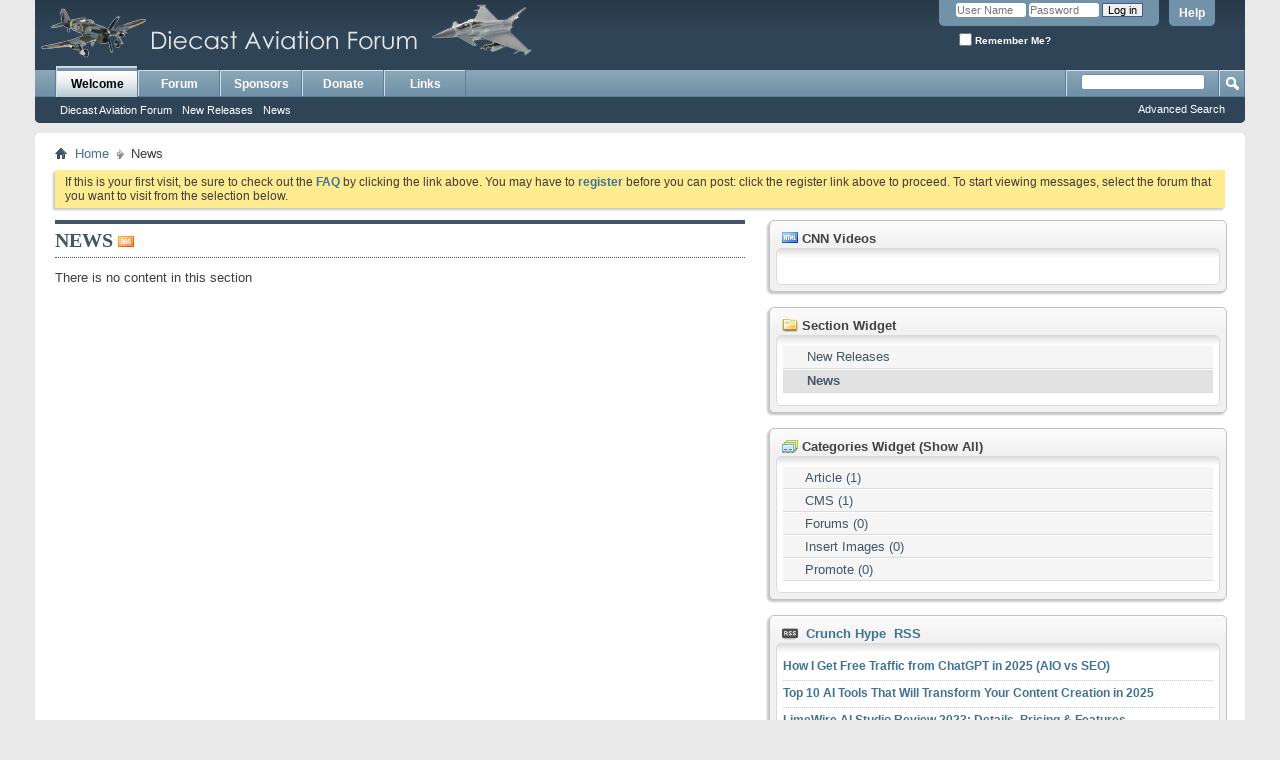

--- FILE ---
content_type: text/html; charset=ISO-8859-1
request_url: http://forums.diecast-aviation.eu/content.php?5-News&s=320115e3bd06bb5755f363d1f9739efd
body_size: 6422
content:
<!DOCTYPE html PUBLIC "-//W3C//DTD XHTML 1.0 Transitional//EN" "http://www.w3.org/TR/xhtml1/DTD/xhtml1-transitional.dtd">
<html xmlns="http://www.w3.org/1999/xhtml" dir="ltr" lang="en">
<head>
    <meta http-equiv="Content-Type" content="text/html; charset=ISO-8859-1" />
<meta id="e_vb_meta_bburl" name="vb_meta_bburl" content="http://forums.diecast-aviation.eu" />
<base href="http://forums.diecast-aviation.eu/" /><!--[if IE]></base><![endif]-->
<meta name="generator" content="vBulletin 4.2.3" />
<meta http-equiv="X-UA-Compatible" content="IE=9" />

	<link rel="Shortcut Icon" href="favicon.ico" type="image/x-icon" />


		<meta name="keywords" content="" />
		<meta name="description" content="" />





<script type="text/javascript">
<!--
	if (typeof YAHOO === 'undefined') // Load ALL YUI Local
	{
		document.write('<script type="text/javascript" src="clientscript/yui/yuiloader-dom-event/yuiloader-dom-event.js?v=423"><\/script>');
		document.write('<script type="text/javascript" src="clientscript/yui/connection/connection-min.js?v=423"><\/script>');
		var yuipath = 'clientscript/yui';
		var yuicombopath = '';
		var remoteyui = false;
	}
	else	// Load Rest of YUI remotely (where possible)
	{
		var yuipath = 'clientscript/yui';
		var yuicombopath = '';
		var remoteyui = true;
		if (!yuicombopath)
		{
			document.write('<script type="text/javascript" src="clientscript/yui/connection/connection-min.js?v=423"><\/script>');
		}
	}
	var SESSIONURL = "s=301a4b32c3b48625a3331b355165e5e0&";
	var SECURITYTOKEN = "guest";
	var IMGDIR_MISC = "images/misc";
	var IMGDIR_BUTTON = "images/buttons";
	var vb_disable_ajax = parseInt("0", 10);
	var SIMPLEVERSION = "423";
	var BBURL = "http://forums.diecast-aviation.eu";
	var LOGGEDIN = 0 > 0 ? true : false;
	var THIS_SCRIPT = "vbcms";
	var RELPATH = "content.php?5-News";
	var PATHS = {
		forum : "",
		cms   : "",
		blog  : ""
	};
	var AJAXBASEURL = "http://forums.diecast-aviation.eu/";
// -->
</script>
<script type="text/javascript" src="http://forums.diecast-aviation.eu/clientscript/vbulletin-core.js?v=423"></script>



	<link rel="alternate" type="application/rss+xml" title="The Diecast Aviation Web Site and Forum RSS Feed" href="http://forums.diecast-aviation.eu/external.php?type=RSS2" />
	



	<link rel="stylesheet" type="text/css" href="css.php?styleid=6&amp;langid=1&amp;d=1449619922&amp;td=ltr&amp;sheet=bbcode.css,editor.css,popupmenu.css,reset-fonts.css,vbulletin.css,vbulletin-chrome.css,vbulletin-formcontrols.css," />

	<!--[if lt IE 8]>
	<link rel="stylesheet" type="text/css" href="css.php?styleid=6&amp;langid=1&amp;d=1449619922&amp;td=ltr&amp;sheet=popupmenu-ie.css,vbulletin-ie.css,vbulletin-chrome-ie.css,vbulletin-formcontrols-ie.css,editor-ie.css" />
	<![endif]-->


    
        <link rel="alternate" type="application/rss+xml" title="The Diecast Aviation Web Site and Forum - CMS RSS Feed" href="external.php?do=rss&amp;type=newcontent&amp;sectionid=1&amp;days=120&amp;count=10" />
    
    <title>The Diecast Aviation Web Site and Forum - News</title>
	
		<link rel="stylesheet" type="text/css" href="css.php?styleid=6&amp;langid=1&amp;d=1449619922&amp;td=ltr&amp;sheet=widgets.css,vbcms.css,postbit-lite.css,postlist.css,lightbox.css,overlay.css,tagcloud.css," />
	
    <!--[if lt IE 8]>
        <link rel="stylesheet" type="text/css" href="css.php?styleid=6&amp;langid=1&amp;d=1449619922&amp;td=ltr&amp;sheet=vbcms-ie.css,postbit-lite-ie.css,postlist-ie.css" />
    <![endif]-->
    <!--[if lt IE 7]>
	<script type="text/javascript">
		window.LESS_THAN_IE7 = true;
	</script>
    <![endif]-->
	<script type="text/javascript" src="clientscript/vbulletin_overlay.js?v=423"></script>
	<script type="text/javascript" src="clientscript/vbulletin_cms.js?v=423"></script>
	<script type="text/javascript" src="clientscript/vbulletin_ajax_htmlloader.js?v=423">
    </script>
    <link rel="stylesheet" type="text/css" href="css.php?styleid=6&amp;langid=1&amp;d=1449619922&amp;td=ltr&amp;sheet=additional.css" />

</head>
<body style="text-align:left">
<div class="above_body"> <!-- closing tag is in template navbar -->
<div id="header" class="floatcontainer doc_header">
	<div><a name="top" href="forum.php?s=301a4b32c3b48625a3331b355165e5e0" class="logo-image"><img src="images/misc/vbulletin4_logo.png" alt="The Diecast Aviation Web Site and Forum - Powered by vBulletin" /></a></div>
	<div id="toplinks" class="toplinks">
		
			<ul class="nouser">
			
				<li><a rel="help" href="faq.php?s=301a4b32c3b48625a3331b355165e5e0">Help</a></li>
				<li>
			<script type="text/javascript" src="clientscript/vbulletin_md5.js?v=423"></script>
			<form id="navbar_loginform" action="login.php?s=301a4b32c3b48625a3331b355165e5e0&amp;do=login" method="post" onsubmit="md5hash(vb_login_password, vb_login_md5password, vb_login_md5password_utf, 0)">
				<fieldset id="logindetails" class="logindetails">
					<div>
						<div>
					<input type="text" class="textbox default-value" name="vb_login_username" id="navbar_username" size="10" accesskey="u" tabindex="101" value="User Name" />
					<input type="password" class="textbox" tabindex="102" name="vb_login_password" id="navbar_password" size="10" />
					<input type="text" class="textbox default-value" tabindex="102" name="vb_login_password_hint" id="navbar_password_hint" size="10" value="Password" style="display:none;" />
					<input type="submit" class="loginbutton" tabindex="104" value="Log in" title="Enter your username and password in the boxes provided to login, or click the 'register' button to create a profile for yourself." accesskey="s" />
						</div>
					</div>
				</fieldset>
				<div id="remember" class="remember">
					<label for="cb_cookieuser_navbar"><input type="checkbox" name="cookieuser" value="1" id="cb_cookieuser_navbar" class="cb_cookieuser_navbar" accesskey="c" tabindex="103" /> Remember Me?</label>
				</div>

				<input type="hidden" name="s" value="301a4b32c3b48625a3331b355165e5e0" />
				<input type="hidden" name="securitytoken" value="guest" />
				<input type="hidden" name="do" value="login" />
				<input type="hidden" name="vb_login_md5password" />
				<input type="hidden" name="vb_login_md5password_utf" />
			</form>
			<script type="text/javascript">
			YAHOO.util.Dom.setStyle('navbar_password_hint', "display", "inline");
			YAHOO.util.Dom.setStyle('navbar_password', "display", "none");
			vB_XHTML_Ready.subscribe(function()
			{
			//
				YAHOO.util.Event.on('navbar_username', "focus", navbar_username_focus);
				YAHOO.util.Event.on('navbar_username', "blur", navbar_username_blur);
				YAHOO.util.Event.on('navbar_password_hint', "focus", navbar_password_hint);
				YAHOO.util.Event.on('navbar_password', "blur", navbar_password);
			});
			
			function navbar_username_focus(e)
			{
			//
				var textbox = YAHOO.util.Event.getTarget(e);
				if (textbox.value == 'User Name')
				{
				//
					textbox.value='';
					textbox.style.color='#000000';
				}
			}

			function navbar_username_blur(e)
			{
			//
				var textbox = YAHOO.util.Event.getTarget(e);
				if (textbox.value == '')
				{
				//
					textbox.value='User Name';
					textbox.style.color='#777777';
				}
			}
			
			function navbar_password_hint(e)
			{
			//
				var textbox = YAHOO.util.Event.getTarget(e);
				
				YAHOO.util.Dom.setStyle('navbar_password_hint', "display", "none");
				YAHOO.util.Dom.setStyle('navbar_password', "display", "inline");
				YAHOO.util.Dom.get('navbar_password').focus();
			}

			function navbar_password(e)
			{
			//
				var textbox = YAHOO.util.Event.getTarget(e);
				
				if (textbox.value == '')
				{
					YAHOO.util.Dom.setStyle('navbar_password_hint', "display", "inline");
					YAHOO.util.Dom.setStyle('navbar_password', "display", "none");
				}
			}
			</script>
				</li>
				
			</ul>
		
	</div>
	<div class="ad_global_header">
		
		
	</div>
	<hr />
</div>
<div id="navbar" class="navbar">
	<ul id="navtabs" class="navtabs floatcontainer">
		
		
	
		<li class="selected" id="vbtab_cms">
			<a class="navtab" href="content.php?s=301a4b32c3b48625a3331b355165e5e0">Welcome</a>
		</li>
		
		
			<ul class="floatcontainer">
				
					
						
							<li id=""><a href="http://forums.diecast-aviation.eu/content.php?1-the-front-page&amp;s=301a4b32c3b48625a3331b355165e5e0">Diecast Aviation Forum</a></li>
						
					
				
					
						
							<li id=""><a href="http://forums.diecast-aviation.eu/content.php?45-documentation&amp;s=301a4b32c3b48625a3331b355165e5e0">New Releases</a></li>
						
					
				
					
						
							<li id=""><a href="http://forums.diecast-aviation.eu/content.php?5-News&amp;s=301a4b32c3b48625a3331b355165e5e0">News</a></li>
						
					
				
			</ul>
		

	
		<li  id="vbtab_forum">
			<a class="navtab" href="forum.php?s=301a4b32c3b48625a3331b355165e5e0">Forum</a>
		</li>
		
		

	
		<li  id="tab_otyy_333">
			<a class="navtab" href="content.php?114-Sponsors">Sponsors</a>
		</li>
		
		

	
		<li  id="tab_otyy_409">
			<a class="navtab" href="content.php?115-Donate">Donate</a>
		</li>
		
		

	
		<li  id="tab_otyy_198">
			<a class="navtab" href="content.php?116-Links">Links</a>
		</li>
		
		

		
	</ul>
	
		<div id="globalsearch" class="globalsearch">
			<form action="search.php?s=301a4b32c3b48625a3331b355165e5e0&amp;do=process" method="post" id="navbar_search" class="navbar_search">
				
				<input type="hidden" name="securitytoken" value="guest" />
				<input type="hidden" name="do" value="process" />
				<span class="textboxcontainer"><span><input type="text" value="" name="query" class="textbox" tabindex="99"/></span></span>
				<span class="buttoncontainer"><span><input type="image" class="searchbutton" src="images/buttons/search.png" name="submit" onclick="document.getElementById('navbar_search').submit;" tabindex="100"/></span></span>
			</form>
			<ul class="navbar_advanced_search">
				<li><a href="search.php?s=301a4b32c3b48625a3331b355165e5e0" accesskey="4">Advanced Search</a></li>
				
			</ul>
		</div>
	
</div>
</div><!-- closing div for above_body -->

<div class="body_wrapper">
<div id="breadcrumb" class="breadcrumb">
	<ul class="floatcontainer">
		<li class="navbithome"><a href="index.php?s=301a4b32c3b48625a3331b355165e5e0" accesskey="1"><img src="images/misc/navbit-home.png" alt="Home" /></a></li>
		
	<li class="navbit"><a href="content.php?s=301a4b32c3b48625a3331b355165e5e0">Home</a></li>

		
	<li class="navbit lastnavbit"><span>News</span></li>

	</ul>
	<hr />
</div>





	<form action="profile.php?do=dismissnotice" method="post" id="notices" class="notices">
		<input type="hidden" name="do" value="dismissnotice" />
		<input type="hidden" name="s" value="s=301a4b32c3b48625a3331b355165e5e0&amp;" />
		<input type="hidden" name="securitytoken" value="guest" />
		<input type="hidden" id="dismiss_notice_hidden" name="dismiss_noticeid" value="" />
		<input type="hidden" name="url" value="" />
		<ol>
			<li class="restore" id="navbar_notice_1">
	
	If this is your first visit, be sure to
		check out the <a href="faq.php?s=301a4b32c3b48625a3331b355165e5e0" target="_blank"><b>FAQ</b></a> by clicking the
		link above. You may have to <a href="register.php?s=301a4b32c3b48625a3331b355165e5e0" target="_blank"><b>register</b></a>
		before you can post: click the register link above to proceed. To start viewing messages,
		select the forum that you want to visit from the selection below.
</li>
		</ol>
	</form>



<div class="vbcms_content">
<div id="doc3">
	<div id="bd">
		<div class="yui-g">
			<div class="yui-tvb-l60 first yui-panel">
				<ul class="list_no_decoration widget_list" id="widgetlist_column1">
<li>

	<div class="title">
	<!-- section page title div -->
		<h1 class="header">
			<span>News</span>
			
			
				<a href="external.php?do=rss&amp;type=newcontent&amp;sectionid=5&amp;days=120&amp;count=10"><img src="images/misc/rss_40b.png" alt="RSS Feed" /></a>
			
		</h1>
		
			
		

	</div>
	<!-- closes section page title div -->
	

	<div id="section_content">
		

	<hr class="none" />
	</div>

	

	
	<div class="fullwidth">
		<p class="cms_article_txt_content">
			There is no content in this section
		</p>
	</div>
	


</li>
</ul>
			</div>
			<div class="yui-tvb-r40 yui-panel">
				<ul class="list_no_decoration widget_list" id="widgetlist_column2">
<li><div class="cms_widget">
	<div class="block">
		<div class="cms_widget_header">
		<h3><img src="images/site_icons/html.png" alt="" /> CNN Videos</h3>
		</div>
		<div class="cms_widget_content widget_content">
		<script src="http://nmp.newsgator.com/NGBuzz/buzz.ashx?buzzId=53626&apiToken=2F47866BD71243B2AA1D682D37AB869C&trkP=051ee47a-0040-4fc7-a8c3-a63c1971fa41&trkM=9E5E91F9-5A7C-C895-2C23-F771249FE56F" type="text/javascript"></script>
		
<br />
		</div>
	</div>
</div></li><li><script type="text/javascript">
<!--
	var IMGDIR_MISC = "images/misc";
	var vb_disable_ajax = parseInt("0", 10);

        /* Start Sections Widget Configuration */
        vbGlobal_SHOW_ALL_TREE_ELEMENTS_THRESHOLD = parseInt("5");
        /* End Seections Widget Configuration */
// -->
</script>
<script type="text/javascript">
<!--
	document.write('<script type="text/javascript" src="' + yuipath + '/treeview/treeview-min.js"></script>');
	loadVbCss(yuipath + '/treeview/assets/skins/sam/treeview.css');
//-->
</script>
<!-- end treeview css -->

<!-- custom treeview styles defined at template: headinclude -->

<!-- END VB Tree-Menu Implementation of YUI TreeView -->
<div class="cms_widget">
	<div class="block">
		<div class="cms_widget_header">
			<h3><img src="images/cms/sections.png" alt="" /> Section Widget</h3>
		</div>
		<div class="cms_widget_content widget_content">
			<div class="vb-tree-menu">
				<ul >
<li><a href="http://forums.diecast-aviation.eu/content.php?45-documentation&amp;s=301a4b32c3b48625a3331b355165e5e0" title="New Releases">New Releases</a>
</li>
<li class="active" ><a href="http://forums.diecast-aviation.eu/content.php?5-News&amp;s=301a4b32c3b48625a3331b355165e5e0" title="News">News</a>
</li></ul>
 
			</div>
				<noscript>
					<div class="cms_widget_sectionnav">
						<div class="cms_widget_sectionnav_page">
							
								
									<div class="main_menuitem" style="text-indent:20px">
								
								<a href="http://forums.diecast-aviation.eu/content.php?45-documentation&amp;s=301a4b32c3b48625a3331b355165e5e0">New Releases</a></div>
							
								
									<div class="active_menuitem" style="text-indent:20px">
								
								<a href="http://forums.diecast-aviation.eu/content.php?5-News&amp;s=301a4b32c3b48625a3331b355165e5e0">News</a></div>
							
						</div>
					</div>
				</noscript>			
		</div>
	</div>
</div>

<script type="text/javascript">
	initVbTreeMenus(false);
</script></li><li><div class="cms_widget category_widget">
	<div class="block">
		<div class="cms_widget_header">
			<h3><img src="images/cms/categories.png" alt="" /> Categories Widget (Show All)</h3>
		</div>
		<div class="cms_widget_content widget_content">
			
				<div class="cat_main_menuitem main_menuitem">
					<a href="http://forums.diecast-aviation.eu/list.php?category/34-Article&amp;s=301a4b32c3b48625a3331b355165e5e0">Article (1)</a>
				</div>
			
				<div class="cat_main_menuitem main_menuitem">
					<a href="http://forums.diecast-aviation.eu/list.php?category/33-CMS&amp;s=301a4b32c3b48625a3331b355165e5e0">CMS (1)</a>
				</div>
			
				<div class="cat_main_menuitem main_menuitem">
					<a href="http://forums.diecast-aviation.eu/list.php?category/36-Forums&amp;s=301a4b32c3b48625a3331b355165e5e0">Forums (0)</a>
				</div>
			
				<div class="cat_main_menuitem main_menuitem">
					<a href="http://forums.diecast-aviation.eu/list.php?category/37-Insert-Images&amp;s=301a4b32c3b48625a3331b355165e5e0">Insert Images (0)</a>
				</div>
			
				<div class="cat_main_menuitem main_menuitem">
					<a href="http://forums.diecast-aviation.eu/list.php?category/35-Promote&amp;s=301a4b32c3b48625a3331b355165e5e0">Promote (0)</a>
				</div>
			
		</div>
	</div>
</div></li><li><div class="cms_widget">
	<div class="block">

	<!-- Rss Header -->
	<div class="cms_widget_header">
		<h3><img src="images/cms/widget-rss.png" alt="" /> <a href="https://techncruncher.blogspot.com/" target="_blank"> &nbsp;Crunch Hype&nbsp; RSS</a></h3>
	</div>

	<!--  Rss Data  -->
	<div class="cms_widget_content widget_content">
		<!-- Tech Crunch is a free Digital Marketing Site. The main goal of this site is to provide quality tutorials, tips, courses, tools and other resources that allows anyone to work online and master digital marketing based on real case study and deep research. -->

		
			<div class="cms_widget_post_bit widget_post_bit">
				<h4 class="cms_widget_post_header widget_post_header"><a href="https://techncruncher.blogspot.com/2025/12/how-i-get-free-traffic-from-chatgpt-in.html" target="_blank">How I Get Free Traffic from ChatGPT in 2025 (AIO vs SEO)</a></h4>

				<!--
				 <br />
				noreply@blogger.com (Unknown) <br />
				-->
			</div>
		
			<div class="cms_widget_post_bit widget_post_bit">
				<h4 class="cms_widget_post_header widget_post_header"><a href="https://techncruncher.blogspot.com/2025/01/top-10-ai-tools-that-will-transform.html" target="_blank">Top 10 AI Tools That Will Transform Your Content Creation in 2025</a></h4>

				<!--
				 <br />
				noreply@blogger.com (Unknown) <br />
				-->
			</div>
		
			<div class="cms_widget_post_bit widget_post_bit">
				<h4 class="cms_widget_post_header widget_post_header"><a href="https://techncruncher.blogspot.com/2023/12/limewire-ai-studio-review-2023-details.html" target="_blank">LimeWire AI Studio Review 2023: Details, Pricing &amp; Features</a></h4>

				<!--
				 <br />
				noreply@blogger.com (Unknown) <br />
				-->
			</div>
		
			<div class="cms_widget_post_bit widget_post_bit">
				<h4 class="cms_widget_post_header widget_post_header"><a href="https://techncruncher.blogspot.com/2023/01/top-10-ai-tools-in-2023-that-will-make.html" target="_blank">Top 10 AI Tools in 2023 That Will Make Your Life Easier</a></h4>

				<!--
				 <br />
				noreply@blogger.com (Unknown) <br />
				-->
			</div>
		
			<div class="cms_widget_post_bit widget_post_bit">
				<h4 class="cms_widget_post_header widget_post_header"><a href="https://techncruncher.blogspot.com/2022/11/top-10-ai-content-generator-writer.html" target="_blank">Top 10 AI Content Generator &amp; Writer Tools in 2022</a></h4>

				<!--
				 <br />
				noreply@blogger.com (Unknown) <br />
				-->
			</div>
		


	</div>



</div>
</div></li>
</ul>
			</div>
		</div>
	</div>
</div>

</div>

<div id="footer" class="floatcontainer footer">

	<form action="forum.php" method="get" id="footer_select" class="footer_select">

		
			<select name="styleid" onchange="switch_id(this, 'style')">
				<optgroup label="Quick Style Chooser"><option class="hidden"></option></optgroup>
				
					
					<optgroup label="&nbsp;Standard Styles">
									
					
	<option value="6" class="" selected="selected">-- vB4 Default Style</option>

					
					</optgroup>
										
				
				
					
					<optgroup label="&nbsp;Mobile Styles">
					
					
	<option value="7" class="" >-- Default Mobile Style</option>

					
					</optgroup>
										
				
			</select>	
		
		
		
	</form>

	<ul id="footer_links" class="footer_links">
		<li><a href="sendmessage.php?s=301a4b32c3b48625a3331b355165e5e0" rel="nofollow" accesskey="9">Contact Us</a></li>
		<li><a href="http://www.diecast-aviation.eu">The Diecast Aviation Web Site and Forum</a></li>
		
		
		<li><a href="archive/index.php?s=301a4b32c3b48625a3331b355165e5e0">Archive</a></li>
		
		<li><a href="http://forums.diecast-aviation.eu/showpost.php?p=149682&postcount=1">Privacy Statement</a></li>
		
		<li><a href="content.php?5-News#top" onclick="document.location.hash='top'; return false;">Top</a></li>
	</ul>
	
	
	
	
	<script type="text/javascript">
	<!--
		// Main vBulletin Javascript Initialization
		vBulletin_init();
	//-->
	</script>
        
</div>
</div> <!-- closing div for body_wrapper -->

<div class="below_body">
<div id="footer_time" class="shade footer_time">All times are GMT +1. The time now is <span class="time">07:04</span>.</div>

<div id="footer_copyright" class="shade footer_copyright">
	<!-- Do not remove this copyright notice -->
	The Diecast Aviation Web Site and Forum - Powered by vBulletin software
	<!-- Do not remove this copyright notice -->	
</div>
<div id="footer_morecopyright" class="shade footer_morecopyright">
	<!-- Do not remove cronimage or your scheduled tasks will cease to function -->
	<img src="http://forums.diecast-aviation.eu/cron.php?s=301a4b32c3b48625a3331b355165e5e0&amp;rand=1769148277" alt="" width="1" height="1" border="0" />
	<!-- Do not remove cronimage or your scheduled tasks will cease to function -->
	
	
</div>
 

</div>
</body>
</html>

--- FILE ---
content_type: text/css
request_url: http://forums.diecast-aviation.eu/css.php?styleid=6&langid=1&d=1449619922&td=ltr&sheet=widgets.css,vbcms.css,postbit-lite.css,postlist.css,lightbox.css,overlay.css,tagcloud.css,
body_size: 46301
content:
@charset "UTF-8";
/* CSS Document */

/*widget*/

.widget_content {
	color: #424242;
	-moz-border-radius:5px;
	-webkit-border-radius: 5px;
	border-radius: 5px;
	background:rgb(255, 255, 255) url(images/gradients/gradient-black-down.png) repeat-x  ;
	border:1px solid #DADADA;
	_background-image: none;
	padding:10px 6px 10px 6px;
}

.widget_content a {
	color: #417394;
}

.widget_content a:hover {
	color: #417394;
}

.widget_content .meta {
	font-size:11px;
}

.widget_content .meta.activitystream {
	word-wrap: break-word;
}

.widget_post_bit {
	border-top: 1px dotted #C9C9C9;
	clear:both;
	padding-bottom: 2px;
}

.cms_widget.activitystream .widget_post_bit,
ul.activitystream .widget_post_bit {
	min-height: 35px;
}

.widget_post_bit:first-child {
	border-top: 0;
}

.widget_post_header {
	font:  bold 12px Tahoma,Calibri,Verdana,Geneva,sans-serif;
	padding: 5px 0;
	margin: 0;
}

.widget_post_header a {
	word-wrap: break-word;
	width: 100%;
	display: block;
}

.widget_post_content {
	padding: 1px 0;
	margin: 0;
	font-size: 12px;
	color: #424242;
}

.widget_post_userinfo {
	padding: 1px 0;
	margin: 0;
	position: relative;
}

.widget_post_useravatar {
	position: absolute;
	top: 5px;
	left:0;
}

.cms_widget .widget_post_useravatar img,
.block .widget_post_useravatar img {
	width: 30px;
	max-width: 30px !important;
	height: auto;
}

.widget_post_comment {
	margin-left: 40px;
	font-size: 11px;
}

.widget_post_comment_noavatar {
	margin-left: 0;
	font-size: 12px;
}

.widget_post_comment .widget_post_content {
	overflow: hidden;
}

.widget_views {
	padding: 1px 0;
	margin: 0;
	text-align: right;
}

/* ------------------- */
.body_wrapper {
	background: rgb(255, 255, 255) none   ;
}

.cms_toc_container .popupbody {
	text-align: left;
	left:-50px;
}

/* WIDGETS */
/* general widget styles */
.cms_widget {
	_padding:0;
	overflow: hidden;
	display:block;
	width: 100%;
	clear:both;
	background-color:#f1f1f1;
	border:1px solid #c1c1c1;
	-moz-border-radius:5px;
	-webkit-border-radius: 5px;
	border-radius: 5px;

	-moz-box-shadow:-2px 2px 2px #c8c8c8;
	-webkit-box-shadow:-2px 2px 2px #c8c8c8;
	box-shadow:-2px 2px 2px #c8c8c8;

}
.none {
	display: none;
	clear:both;
}
.viewall {
	clear:both;
	float: right;
	margin: 10px; 0;
}
ul.widget_list > li {
	margin: 15px 0px 0px 0px;
}
ul.widget_list > li:first-child {
	margin-top: 0;
}
.cms_widget:first-child {
	margin-top: 0;
}
.cms_widget .block {
	_margin-bottom:4px;
	padding:6px;
	background:transparent url(images/gradients/top-highlight.png) repeat-x left top;
	-moz-border-radius-topleft:5px;
	-moz-border-radius-topright:5px;
	-webkit-border-top-left-radius: 5px;
	-webkit-border-top-right-radius: 5px;
	border-top-left-radius: 5px;
	border-top-right-radius: 5px;
}
.cms_widget_header {
	padding-top:0;
}
.cms_widget_header h3 {
	color: #424242;
	background:transparent none;
	padding: 0px 6px 2px 6px;
	border:none;
	outline:none;
	font-size:13px;
	font-weight: bold;
}

.cms_widget_header h3 img {
	position: relative;
	top: 2px;
}

/* section navigation widget */
/* START VB Tree-Menu Implementation of YUI TreeView */
/* VB Tree-Menu of YUI TreeView Custom Styles for Content Pages */

.vb-tree-menu .ygtvtn, .vb-tree-menu .ygtvdepthcell, .vb-tree-menu table .ygtvln {
	background-image:none;
}
.vb-tree-menu .ygtvtp, .vb-tree-menu .ygtvlp {
	background:url('images/misc/trees/plus-off.png') left center no-repeat;
	border-bottom: 1px solid #dadada;
}
.vb-tree-menu .ygtvtph, .vb-tree-menu .ygtvlph {
	background:url('images/misc/trees/plus-on.png') left center no-repeat;
	border-bottom: 1px solid #dadada;
}

.vb-tree-menu .ygtvtm, .vb-tree-menu .ygtvlm  {
	background:url('images/misc/trees/minus-off.png') left center no-repeat;
	border-bottom: 1px solid #dadada;
}

.vb-tree-menu .ygtvtmh, .vb-tree-menu .ygtvlmh {
	background:url('images/misc/trees/minus-on.png') left center no-repeat;
	border-bottom: 1px solid #dadada;
}

.vb-tree-menu .ygtvtable {
	width:100%;
}

.vb-tree-menu .ygtvtp,
.vb-tree-menu .ygtvtph,
.vb-tree-menu .ygtvtm,
.vb-tree-menu .ygtvtmh,
.vb-tree-menu .ygtvlm,
.vb-tree-menu .ygtvlmh,
.vb-tree-menu .ygtvlp,
.vb-tree-menu .ygtvlph {
	background-position:0px 4px;
}

.vb-tree-menu .activeVBMenuItem {
	padding-right:0;
}

.vb-tree-menu .ygtvitem {
	font:   normal 13px Tahoma,Calibri,Verdana,Geneva,sans-serif;
	background-color:#f5f5f5;
	border-bottom: 1px solid #ffffff;
}

.vb-tree-menu .ygtvitem a {
	color: #425769;
}

tr.ygtvrow td {
	border-bottom: 1px solid #dadada;
}

tr.ygtvrow:hover {
	width: 100%;
	border-bottom: 1px solid #f7f7f7;
}

tr.ygtvrow:hover td {
	background-color:#e1e1e1;
	border-bottom: 1px solid #f7f7f7;
}

tr.ygtvrow:hover td.ygtvcontent {
	background: #e1e1e1 url(images/cms/hover_arrow-right.png) right 50% no-repeat;
}

.vb-tree-menu .ygtvitem a.ygtvlabel {
    display:block;
    padding: 2px 0;
    padding-right:0;
    padding-left:5px;
    margin: 1px;
    background-color: transparent;
}

.vb-tree-menu .ygtvitem a.ygtvlabel:hover{
	color: #425769;
	background-color: transparent;
	text-decoration: none;
}

.vb-tree-menu .ygtvfocus{
	background-color:transparent;
}

.vb-tree-menu .ygtvfocus .ygtvlabel,
.vb-tree-menu .ygtvfocus .ygtvlabel:link,
.vb-tree-menu .ygtvfocus .ygtvlabel:visited,
.vb-tree-menu .ygtvfocus .ygtvlabel:hover{
	background-color:transparent;
}

.vb-tree-menu .activeVBMenuItem {
	background-color:#e1e1e1;
}

.vb-tree-menu .activeVBMenuItem .active .ygtvlabel {
	font-weight: bold;
}

/* this rule shouldn't work in IE6, but that's OK */

.vb-tree-menu .activeVBMenuItem>.active .ygtvlabel,
.vb-tree-menu .activeVBMenuItem>.active .ygtvlabel:link,
.vb-tree-menu .activeVBMenuItem>.active .ygtvlabel:visited,
.vb-tree-menu .activeVBMenuItem>.active .ygtvlabel:hover {
	background-color:#e1e1e1;
	font-weight:bold;
}
/* Not used? if a tree menu doesn't break remove
.vb-tree-menu ul li {
	background-color:#eee;
	font-weight:bold;
	font-size:12px;
}

.vb-tree-menu ul li a {
	display:none;
	padding:3px 0px 3px 5px;
}

.vb-tree-menu ul li a:hover {
	color:white;
	background-color:#444488;
}

.vb-tree-menu ul.active_branch {
	padding-left:0px;
}

.vb-tree-menu ul li.sibling_active li {
	padding-left:20px;
}

.vb-tree-menu ul li.sibling_active a {
	display:block;
}

.vb-tree-menu ul li.active a {
	border:0px;
	_border-right:5px solid #900;
}

.vb-tree-menu ul li.sibling_active li a {
	display:none;
	border:none;
}

.vb-tree-menu ul li.sibling_active li.direct_child_active a {
	display:block;
}

.vb-tree-menu ul li.sibling_active li.direct_child_active li a {
	display:none;
}
/*
/* no script nav widgets */
.main_menuitem, .active_menuitem {
	margin: 0;
	display:block;
	text-align: left;
	background:#f5f5f5 none   ;
	color:#425769;
	font:  normal 13px Tahoma,Calibri,Verdana,Geneva,sans-serif;
	border-bottom: 1px solid #ffffff;
}
.main_menuitem:hover, .active_menuitem:hover {
	display:block;
	color:#425769;
        text-decoration:none;
	margin: 0;
	border-bottom: 1px solid #f7f7f7;
}
.main_menuitem a, .active_menuitem a {
	border-bottom: 1px solid #dadada;
 	display:block;
	color:#425769;
	padding:3px 4px;
	text-align: left;
	margin:0;
	text-decoration:none;
	word-wrap: break-word;
}
.main_menuitem a:hover, .active_menuitem a:hover {
	margin:0;
	color:#425769;
	text-decoration:none;
 	display:block;
	background:#e1e1e1  url(images/cms/hover_arrow-right.png) right no-repeat;
	border-bottom: 1px solid #d0d0d0;
}

.active_menuitem {
        background:#e1e1e1;
	font-weight: bold;

}
.active_menuitem:hover {
	font-weight: bold;

}
.active_menuitem a {
        background:#e1e1e1;
}

.category_widget .active_menuitem a, .category_widget .main_menuitem a {
	padding-left: 1.75em;
}

/*poll widget*/
.pollbar1,
.pollbar2,
.pollbar3,
.pollbar4,
.pollbar5,
.pollbar6 {
	height:15px;
        border:0px  transparent;
	display:inline-block;
}

.pollbar1 {
	background:rgb(156,255,198) none   ;
}

.pollbar2 {
	background:rgb(255,132,132) none   ;
}

.pollbar3 {
	background:rgb(132,132,255) none   ;
}

.pollbar4 {
	background:rgb(255,231,132) none   ;
}

.pollbar5 {
	background:rgb(255,132,255) none   ;
}

.pollbar6 {
	background:rgb(132,255,255) none   ;
}

.polloption {
font-size: 12px;
}

.polloption label {
float: none;
font-weight: normal;
}

/* calendar widget */
.calendar_widget {
	padding: 0;
}

.calendarheader {
	font:   bold 12px Tahoma,Calibri,Verdana,Geneva,sans-serif;
	background: #ffffff url(images/gradients/gradient-black-down.png) repeat-x  ;
	padding: 5px 0;
	text-align: center;
}

.calendarsubheader {
	font:   normal 9.5px Tahoma,Calibri,Verdana,Geneva,sans-serif;
	background: #e9e9e9 none   ;
	border-bottom: 1px solid #6B91AB;
	padding: 5px 0;
}

.calendarday {
	font:   normal 9.5px Tahoma,Calibri,Verdana,Geneva,sans-serif;
	text-align: center;
	padding: 3px 0;
}

/* removed the widget rules since added overlay.css in the list of stylesheets */

/* -------------------------- */
/* PAGES */
.header, .article_title {
	font:   bold 20px Georgia, serif;
	color: #425769;
	border-top:4px solid #425769;
	line-height:normal;
	margin: 0px 0px 12px 0px;
}

.header {
	text-transform:uppercase;
	border-bottom:1px dotted #425769;
	text-decoration:none;
	padding:5px 0px 5px 0px;
	clear:both;
}

.vbcms_content {
	margin:0.5em 0 1em;
	width: 100%;
	float: left;
}

a.view_all {
	font-weight:bold;
	text-decoration: underline;
}

tr.bold {
    font-weight:bold;
}

/* Article Classes */
.cms_clear {
	clear:both;
}
.cms_article_title {
	margin-bottom:0px;
}
.article_username_container {
	width: 50%;
	float: left;
	clear: right;
	margin-top: 3px;
}
.article_username_container_full {
	width: 100%;
	float: left;
/*	clear: right;*/
	margin-top: 3px;
}
.article_username_container_notfull {
 width: 50%;
 float: left;
 clear: right;
 margin-top: -13px;

}
.article_rating_container {
	width: 45%;
	float: right;
	clear: right;
	margin-top: 3px;
	text-align: right;
}
.article_tags span, .article_tags ul {
	display: inline-block;
}
.cmslinks {
	padding: 0 0 10px;
	text-align: left;
	color: #5d5d5d;
	font-size: 11px;
        clear:both;
}

div.article_preview {
	padding: 4px;
	float: left;
	width: 98%;
	text-decoration:none;
	line-height:normal;
	margin-bottom:4px;
	color: #3e3e3e;
	background: transparent none   ;
}

h3.article_preview {
	margin:5px 0 0;
	font:  bold 14px Tahoma,Calibri,Verdana,Geneva,sans-serif;
	text-decoration:none;
}
h3.article_preview a {
	display:inline;
}
.editimage {
	display:inline;
	border-style:none;
}
.article_preview_contents {
	padding-top: 10px;
}

.article_preview_contents ul > li, .article ul > li {
	list-style:disc inside; /* keeps the bullets from going inside the preview image */
}

.cms_article_preview_image,
.showpreviewonly object,
.showpreviewonly iframe {
	border:3px solid #ffffff;
	outline: 1px solid #c8c8c8;
	float:left;
	margin:20px 10px 5px 0px;
}

.showpreviewonly object,
.showpreviewonly iframe {
	width: 206px; height: 170px;;
}

.article_title {
	padding: 5px 0 0;
}

.article {
	font:    13px Tahoma,Calibri,Verdana,Geneva,sans-serif;
	color: #3e3e3e;
}

.article ul, .article ol, .article dl {
	margin:0 40px;
}

.article_author_date_comment_container {
	width: 100%;
	clear:both;
	float: left;
	border-bottom:1px dotted #425769;
	margin-bottom: 14px;
}
.article_username_container .article_username {
	width: 50%;
	display:block;
	float: left;
	clear: right;
}
.cms_article_username {
	font-size:11px;
	padding-bottom: 2px;
	width: 100%;
	display: block;
	position: relative;
	top: 0;
}
.cms_article_published {
	color:red;
	text-align:right;
}
.cms_article_comment_container {
	position: relative;
}
.cms_article_comment_number {
	text-align:left;
	font-weight:bold;
	display: block;
	width: 50%;
	float: left;
	font-size: 12px;
	top: 0;
}
.article_author_date_comment_container .cms_article_comment_number {
	float: right;
	text-align: right;
}
.cms_article_comment_number img {
	position: relative;
	top: 2px;
}
.cms_article_readmore {
	float: right;
	clear: left;
	font-weight: bold;
	width: 50%;
	text-align: right;
	font-size: 12px;
}
.cms_article_readmore img {
	position: relative;
	top: 2px;
}
.article_width {
	width:98%;
	padding: 0 5px;
	clear:both;
	margin-bottom: 5px;
	background: transparent none   ;
}
.fullwidth {
	width:100%;
	padding: 0;
	margin-bottom: 5px;
	clear:both;
	float: left;
	position: relative;
	display:block;
}
.cms_separator {
	border-top: 1px dotted #c8c8c8;
}
.leftcol {
	width:48%;
	float:left;
}
.rightcol {
	width:48%;
	float:right;
/* need to override vbulletin-formcontrols.css declarations */
        margin-left: 0;
        max-width: auto;
}
.rightcol .button {
        cursor: pointer;
}
.leftcol1 {
	width:30%;
	float:left;
}
.centercol1 {
	width:30%;
	margin:0px auto;
}
.rightcol1 {
	width:30%;
	float:right;
	margin-top:-1px;
}
.cms_article_txt_content {
	font:   13px Tahoma,Calibri,Verdana,Geneva,sans-serif;
	color: #3e3e3e;
	margin-bottom: 5px;
}

.cms_article_txt_content ul, .cms_article_txt_content ol, .cms_article_txt_content dl {
	margin:0 40px;
}

.cms_article_txt_content img {
	overflow:hidden;
}


.cms_article_section_location {
	clear:both;
	font-size:11px;
	text-align: left;
	margin:1px 0;
}

.cms_pageviews {
	float:right;
}

.header span {
	display:inline;
}
.article {
	padding:0;
	overflow: hidden;
}

.article .align_left,
.article_preview_contents .align_left {
	float:left; /* dont use stylevar for this */
	margin: 1em;
	margin-left: 0;
}
.article .img_align_center,
.article_preview_contents .img_align_center {
	display: block
	width: auto;
	margin: 0 auto;
	text-align: center;
}

.article .align_center,
.article_preview_contents .align_center {
	margin: 0 auto;
}
.article .align_right,
.article_preview_contents .align_right {
	float:right; /* dont use stylevar for this */
	margin: 1em;
	margin-right: 0;
}

.cms_article_preview_image {
	max-height:150px;
	max-width:150px !important;
}

.article .size_thumbnail,
.article_preview_contents .size_thumbnail {
	max-height:150px;
	max-width:150px;
}

.article .size_medium,
.article_preview_contents .size_medium {
	max-height:300px;
	max-width:300px;
}

.article .size_large,
.article_preview_contents .size_large {
	max-height:1024px;
	max-width:1024px;
}

.article .size_fullsize,
.article_preview_contents .size_fullsize {
	max-width:100%;
	overflow:hidden;
}

/* comments */
.cms_node_edits_title {
	text-align:left;
	font:  normal 12px Tahoma, Calibri, Verdana, Geneva, sans-serif;
	clear:both;
}
.cms_node_edits_title img {
	position: relative;
	top: -4px;
}
#node_comments_block {
	margin-top: 25px;
}
.comments_comment_count {
	font-weight: bold;
	font-size: 15px;
	padding-bottom: 10px;
}
.cms_comments_page {
	width:100%;
	text-align:left;
        margin-top:10px;
	clear:both;
}
.cms_comments_page .postbit-lite .postbithead label {
	float: none;
	padding: 0;
	margin-right: 0;
	width: 60%;
}

.cms_comments_page .postbit-lite .texteditor {
	margin-left: 80px;
}

.cms_comments_page .postbit-lite .texteditor .blockrow label{
	font-weight: normal;
}

.cms_comments_page .postbit-lite .postbitfoot {
	width: 55%;
	text-align: right;
	right: 10px;
}

.cms_comments_page .postbit-lite .postbitfoot ul li a {
	white-space: nowrap;
}

.cms_editor_area {
	margin-bottom: 10px;
}
.cms_comment_editor_button {
	padding: 5px;
	text-align: right;
	margin: 5px;
}
.comments_page_nav_css {
	clear:both;
	padding: 10px 0;
	position:relative;
}
.comments_page_nav_css .pagination, .comments_page_nav_css.pagination {
	float: right;
}
.comments_page_nav_css .popupbody {
	position:absolute;
	right: 0;
	left: auto;
}
#node_comments .postbit-lite .avatarlink {
	top: 0;
}

/* -------------------------- */
/* EDITOR */
/* Edit page */
.cms_block .blockhead {
	font-weight:bold;
	margin: 0;
        margin-top:4px;
	text-align:left;
	clear:both;
}

.cms_block .blocksubhead {
	text-align: left;
}

.cms_block .formcontrols .blockrow {
	text-align:left;
	border: 0;
	position: relative;
	padding-top: 0;
	padding-bottom: 0;
}

.cms_block .formcontrols .blockrow .description {
	margin: 0;
	max-width: 100%;
	overflow: visible;
}

.fullwidth.editorheader {
	margin-bottom: 0;
}
.headerbar.editorheader {
	margin-bottom: -5px;
}

.edit_rightside, .mainedit {
	float:left;
	clear: right;
	text-align: left;
	position:relative;
	display:inline-block;
	top:0;
}

.edit_rightside {
	width:38%;
	margin-left:2%;
}

.mainedit {
	width:60%;
}

label, .label {
	font-weight:bold;
	padding: 5px 0;
	display:block;
	float: left;
	clear: right;
}

label.secondary {
	font-weight: normal;
	margin: 0;
	padding: 0;
}

.cms_block .formcontrols .blockrow .group.multifield label {
	display: inline;
}

.cms_block .formcontrols .blockrow div.thirdleft,
.cms_block .formcontrols .blockrow div.twothirdsright,
.cms_block .formcontrols .blockrow div.quarter,
.cms_block .formcontrols .blockrow div.threequarters,
.cms_block .formcontrols .blockrow div.half{
	padding: 5px 0;
}

.cms_block .formcontrols .blockrow .thirdleft {
	width:33%;
}
.cms_block .formcontrols .blockrow .twothirdsright {
	width:64%;
	text-align:left;
	float: left;
}

.cms_block .formcontrols .blockrow .quarter {
	width:25%;
}
.cms_block .formcontrols .blockrow .half {
	width: 50%;
}
.cms_block .formcontrols .blockrow .threequarters {
	width:75%;
	text-align:left;
	float: left;
}
.cms_block .formcontrols .blockrow .editcaption {
	width:20%;
}
.cms_block .formcontrols .blockrow .editcontent {
	margin-left:20%;
	top:0px
	width:80%;
	text-align:left;
	display:block;
}

.cms_block .formcontrols .blockrow .twothirdsright .fullwidth, .cms_block .formcontrols .blockrow .twothirdsright textarea {
	width: 99%;
	padding: 4px 5px;
	margin-bottom: 0;
}

.twothirdsright input.numtxt {
	width: auto;
}

.quarter, .half, .threequarters {
	float: left;
	clear: right;
	display: inline-block;
	margin-top: 3px;
	text-align: left;
}

.quarter {
	width: 25%;
}

.half {
	width: 50%;
}

.threequarters {
	width: 75%;
}

.cms_block .formcontrols .blockrow .threequarters .fullwidth, .cms_block .formcontrols .blockrow .threequarters textarea {
	width: 98%;
	padding: 4px 5px;
	margin-bottom: 0;
}

.taglabel {
	padding-top: 3px; /*depends on size of the tag image and font size */
}

.tagcontainer {
	margin-bottom: 20px;
	display: inline-block;
}

.tagedit {
	float: left;
	clear: right;
	width: 40%;
	margin-right: 10px;
}

.tagedit.description {
	float: left;
	clear: right;
}

.editor_separator {
	text-align: left;
}

.edit_rightside .fullwidth div {
	position: static;
}

.cms_read_access, .cms_edit_categories {
	overflow:auto;
	height:100px;
	width:100%;
	border:1px solid #6B91AB;
}
.cms_edit_categories_bit {
	padding: 2px 0 1px 5px;
	margin: 1px;
}
.formcontrols .blockrow .cms_edit_categories_bit label, .formcontrols .blockrow .cms_edit_categories_bit {
	font-size: 11px;
}

.section_menu_options {
	float:left;
	clear:left;
	width:100%;
}

.section_menu_select_options {
	height:120px;
	overflow:auto;
	width: 100%;
	float: left;
	display:block;
	padding: 10px 0 0;
	text-align: left;
}

.section_menu_select_options li {
	margin-left: 10px;
}

.section_menu_select_options li span {
	display: inline-block;
}

.cms_block .blockhead label {
	display: inline;
	float: none;
	margin-left: 1em;
}

.cms_block .blockhead input {
	position: relative;
	top: 0.2em;
}

.cms_content_section_table_con {
	height:600px;
	overflow:auto;
}
.cms_content_section_table_con table {
	font-size: 12px;
}
.cms_content_section_table_con th {
	font-size: 9px;
	font-weight:bold;
}
.cms_toc_container {
	clear: both;
	padding-bottom: 20px;
	margin-bottom: 5px;
	float: left;
}
.aligncenter {
	text-align:center;
}

.alignright {
	text-align: right;
}

.alignleft {
	text-align: left;
}

/*edit box*/
.mainedit .editor_textbox iframe {
	height: 400px;
}
.editor_page {
	background: transparent;
	margin: 0;
	padding: 0;
}
.editor {
	border-top-width: 0px;
}
.cms_edit_block {
	float:right;
	padding-left:4px;
}

/* Editbar Classes */
.cms_edit_editbar {
    clear:both;
    min-height:65px;
    text-align:left;
}
.cms_edit_editbar_section, .cms_edit_editbar_buttons, cms_edit_editbar_buttons_bit {
	text-align:center;
	display:inline-block;
	height: 60px;
	position:relative;
}
.cms_edit_editbar_section {
	margin-top: 5px;
	float: left;
	margin-left: 5px;
	text-align:center;
	width:60px;
}
.cms_edit_editbar_buttons {
	border-style:none;
	float:right;
}
.cms_edit_editbar_buttons_bit {
	width:auto;
	min-width: 60px;
	margin-top:5px;
	float:right;
	clear:left;
	text-align:center;
}
.cms_edit_editbar_buttons_bit img, .cms_edit_editbar_buttons_bit input {
	border-style:none;
	margin: 0 auto;
}
.cms_edit_editbar_buttons_bit_txt {
	font-size: 11px;
	margin: 1px 0 0 0;
	padding: 1px;
	color: #3e3e3e;
	font-weight: normal;
	display:block;
	width: 100%;
}

label.cms_edit_editbar_buttons_bit_txt {
	margin-top: 3px;
}

.cms_edit_editbar_buttons_bit:hover .cms_edit_editbar_buttons_bit_txt {
	text-decoration: underline;
}

/* Moved inline style attributes */

span.error {
	color: #ff0000;
}

div.title {
	position:right;
}

div.title:hover a.edit:hover {
	border-bottom: 1px dotted #425769;
}

.inline {
	display:inline;
}
/*--------------------------*/
/* YUI OVERRIDES */
/* Added to get around the yui text-align:center */
body {
	text-align:left;
}
/* to remove left margin for entire page */
#doc3 {
	margin: auto 0;
}

.cmsratingmenu{
	right: 0;
}

.cmsratingmenu .popupbody {
	position: absolute;
	right: 0;
}

.cms_article_username .cmsrating {
	width: 0;
	display:block;
	_display:inline-block;
	float: right;
	clear: left;
	height: 13px;
}
.cmsrating
{
	 background:transparent no-repeat left top;
}
.cmsrating.rating1{ background-image:url(images/rating/rating-trans-15_0.png); padding-left:80px;}
.cmsrating.rating1{ background-image:url(images/rating/rating-15_1.png); padding-left:80px;}
.cmsrating.rating2{ background-image:url(images/rating/rating-15_2.png); padding-left:80px;}
.cmsrating.rating3{ background-image:url(images/rating/rating-15_3.png); padding-left:80px;}
.cmsrating.rating4{ background-image:url(images/rating/rating-15_4.png); padding-left:80px;}
.cmsrating.rating5{ background-image:url(images/rating/rating-15_5.png); padding-left:80px;}

/*RTL rating*/
.cmsrating.rating4.left { background-image:url(images/rating/rating-15_4_left.png); }
.cmsrating.rating3.left { background-image:url(images/rating/rating-15_3_left.png); }
.cmsrating.rating2.left { background-image:url(images/rating/rating-15_2_left.png); }
.cmsrating.rating1.left { background-image:url(images/rating/rating-15_1_left.png); }


.ygtvrow td {
	text-align: left
}


/* Overriding default Grid css values for RTL compatability */
/*
Copyright (c) 2008, Yahoo! Inc. All rights reserved.
Code licensed under the BSD License:
http://developer.yahoo.net/yui/license.txt
version: 2.6.0
*/
/*
	Note: Throughout this file, the *property (star-property) filter is used
    to give a value to IE that other browsers do not see. _property is only seen
    by IE7, so the combo of *prop and _prop can target between IE6 and IE7.
*/

/*
	Section: General Rules
*/

	body {
		text-align:center;
	}

	#ft {
		clear:both;
	}

/*
	Section: Page Width Rules (#doc, #doc2, #doc3, #doc4)
*/

	/*
		Subsection: General
	*/

	#doc,#doc2,#doc3,#doc4,.yui-t1,.yui-t2,.yui-t3,.yui-t4,.yui-t5,.yui-t6,.yui-t7 {
		margin:auto;
		text-align:left;
		width:57.69em;*width:56.25em;
		min-width:750px;
	}
	/*
		Subsection: 950 Centered (doc2)
	*/
	#doc2 {
		width:73.076em;*width:71.25em;
	}

	/*
		Subsection: 100% (doc3)
	*/
	#doc3 {
		/* left and right margins are not a structural part of Grids. Without them Grids
		   works fine, but content bleeds to the very edge of the document, which often
		   impairs readability and usability. They are
		   provided because they prevent the content from "bleeding" into the browser's chrome.*/
		margin:auto 0px; 
		width:auto;
	}

	/*
		Subsection: 974 Centered (doc4)
	*/
	#doc4 {
		width:74.923em;*width:73.05em;
	}

/*
	Section: Preset Template Rules (.yui-t[1-6])
*/

	/*
		Subsection: General
	*/

	/* to preserve source-order independence for Gecko */
	.yui-b{position:relative;}
	.yui-b{_position:static;}
	#yui-main .yui-b{position:static;}

	#yui-main,
	.yui-g .yui-u .yui-g {width:100%;}

	.yui-t1 #yui-main,
	.yui-t2 #yui-main,
	.yui-t3 #yui-main{float:right;margin-left:-25em;/* IE: preserve layout at narrow widths */}

	.yui-t4 #yui-main,
	.yui-t5 #yui-main,
	.yui-t6 #yui-main{float:left;margin-right:-25em;/* IE: preserve layout at narrow widths */}

	/*
		Subsection: For Specific Template Presets
	*/

	.yui-t1 .yui-b {float:left;width:12.30769em;*width:12.00em;}
	.yui-t1 #yui-main .yui-b{margin-left:13.30769em;*margin-left:13.05em;}

	.yui-t2 .yui-b {float:left;width:13.8461em;*width:13.50em;}
	.yui-t2 #yui-main .yui-b {margin-left:14.8461em;*margin-left:14.55em;}

	.yui-t3 .yui-b {float:left;width:23.0769em;*width:22.50em;}
	.yui-t3 #yui-main .yui-b {margin-left:24.0769em;*margin-left:23.62em;}

	.yui-t4 .yui-b {float:right;width:13.8456em;*width:13.50em;}
	.yui-t4 #yui-main .yui-b {margin-right:14.8456em;*margin-right:14.55em;}

	.yui-t5 .yui-b {float:right;width:18.4615em;*width:18.00em;}
	.yui-t5 #yui-main .yui-b {margin-right:19.4615em;*margin-right:19.125em;}

	.yui-t6 .yui-b {float:right;width:23.0769em;*width:22.50em;}
	.yui-t6 #yui-main .yui-b {margin-right:24.0769em;*margin-right:23.62em;}

	.yui-t7 #yui-main .yui-b {display:block;margin:0 0 1em 0;}

	#yui-main .yui-b {float:none;width:auto;}

/*
	Section: Grids and Nesting Grids
*/

	/*
		Subsection: Children generally take half the available space
	*/

	.yui-gb .yui-u,
	.yui-g .yui-gb .yui-u,
	.yui-gb .yui-g,
	.yui-gb .yui-gb,
	.yui-gb .yui-gc,
	.yui-gb .yui-gd,
	.yui-gb .yui-ge,
	.yui-gb .yui-gf,
	.yui-gc .yui-u,
	.yui-gc .yui-g,
	.yui-gd .yui-u {float:left;}

	/*Float units (and sub grids) to the right */
	.yui-g .yui-u,
	.yui-g .yui-g,
	.yui-g .yui-gb,
	.yui-g .yui-gc,
	.yui-g .yui-gd,
	.yui-g .yui-ge,
	.yui-g .yui-gf,
	.yui-gc .yui-u,
	.yui-gd .yui-g,
	.yui-g .yui-gc .yui-u,
	.yui-ge .yui-u,
	.yui-ge .yui-g,
	.yui-gf .yui-g,
	.yui-gf .yui-u{float:right;}

	/*Float units (and sub grids) to the left */
	.yui-g div.first,
	.yui-gb div.first,
	.yui-gc div.first,
	.yui-gd div.first,
	.yui-ge div.first,
	.yui-gf div.first,
	.yui-g .yui-gc div.first,
	.yui-g .yui-ge div.first,
	.yui-gc div.first div.first {float:left;}

	.yui-g .yui-u,
	.yui-g .yui-g,
	.yui-g .yui-gb,
	.yui-g .yui-gc,
	.yui-g .yui-gd,
	.yui-g .yui-ge,
	.yui-g .yui-gf {width:49%;}

        .yui-g .yui-u, .yui-g .yui-g {margin-right: 0.8%;}

	.yui-gb .yui-u,
	.yui-g .yui-gb .yui-u,
	.yui-gb .yui-g,
	.yui-gb .yui-gb,
	.yui-gb .yui-gc,
	.yui-gb .yui-gd,
	.yui-gb .yui-ge,
	.yui-gb .yui-gf,
	.yui-gc .yui-u,
	.yui-gc .yui-g,
	.yui-gd .yui-u {width:32%;margin-left:1.99%;}

		/* Give IE some extra breathing room for 1/3-based rounding issues */
		.yui-gb .yui-u {*margin-left:1.9%;*width:31.9%;}

	.yui-gc div.first,
	.yui-gd .yui-u {width:66%;}
	.yui-gd div.first {width:32%;}

	.yui-ge div.first,
	.yui-gf .yui-u{width:74.2%;}

	.yui-ge .yui-u,
	.yui-gf div.first {width:24%;}

	.yui-g .yui-gb div.first,
	.yui-gb div.first,
	.yui-gc div.first,
	.yui-gd div.first {margin-left:0;}

	/*
		Section: Deep Nesting
	*/
	.yui-g .yui-g .yui-u,
	.yui-gb .yui-g .yui-u,
	.yui-gc .yui-g .yui-u,
	.yui-gd .yui-g .yui-u,
	.yui-ge .yui-g .yui-u,
	.yui-gf .yui-g .yui-u {width:49%;*width:48.1%;*margin-left:0;}

	.yui-g .yui-g .yui-u {width:48.1%;}/*SF 1927599 from 1.14 to 2.6.0*/
	.yui-g .yui-gb div.first,
	.yui-gb .yui-gb div.first {*margin-right:0;*width:32%;_width:31.7%;}

	.yui-g .yui-gc div.first,
	.yui-gd .yui-g  {width:66%;}

	.yui-gb .yui-g div.first {*margin-right:4%;_margin-right:1.3%;}

	.yui-gb .yui-gc div.first,
	.yui-gb .yui-gd div.first  {*margin-right:0;}

	.yui-gb .yui-gb .yui-u,
	.yui-gb .yui-gc .yui-u {*margin-left:1.8%;_margin-left:4%;}

	.yui-g .yui-gb .yui-u {_margin-left:1.0%;}

	.yui-gb .yui-gd .yui-u {*width:66%;_width:61.2%;}
	.yui-gb .yui-gd div.first {*width:31%;_width:29.5%;}

	.yui-g .yui-gc .yui-u,
	.yui-gb .yui-gc .yui-u {width:32%;_float:right;margin-right:0;_margin-left:0;}
	.yui-gb .yui-gc div.first {width:66%;*float:left;*margin-left:0;}

	.yui-gb .yui-ge .yui-u,
	.yui-gb .yui-gf .yui-u {margin:0;}

	.yui-gb .yui-gb .yui-u {_margin-left:.7%;}

	.yui-gb .yui-g div.first,
	.yui-gb .yui-gb div.first {*margin-left:0;}

	.yui-gc .yui-g .yui-u,
	.yui-gd .yui-g .yui-u {*width:48.1%;*margin-left:0;}

	.yui-gb .yui-gd div.first {width:32%;}
	.yui-g .yui-gd div.first {_width:29.9%;}

	.yui-ge .yui-g {width:24%;}
	.yui-gf .yui-g {width:74.2%;}

	.yui-gb .yui-ge div.yui-u,
	.yui-gb .yui-gf div.yui-u {float:right;}
	.yui-gb .yui-ge div.first,
	.yui-gb .yui-gf div.first  {float:left;}

	/* Width Accommodation for Nested Contexts */
	.yui-gb .yui-ge .yui-u,
	.yui-gb .yui-gf div.first {*width:24%;_width:20%;}

	/* Width Accommodation for Nested Contexts */
	.yui-gb .yui-ge div.first,
	.yui-gb .yui-gf .yui-u{*width:73.5%;_width:65.5%;}

	/* Patch for GD within GE */
	.yui-ge div.first .yui-gd .yui-u {width:65%;}
	.yui-ge div.first .yui-gd div.first {width:32%;}

/*
	Section: Clearing
*/

#bd:after,
.yui-g:after,
.yui-gb:after,
.yui-gc:after,
.yui-gd:after,
.yui-ge:after,
.yui-gf:after{content:".";display:block;height:0;clear:both;visibility:hidden;}
#bd,
.yui-g,
.yui-gb,
.yui-gc,
.yui-gd,
.yui-ge,
.yui-gf{zoom:1;}
	/**
	 * Custom YUI Grids for vBulletin
	 * By default, they're 750px width, but could change depending on override
	 * tvb-l1 : 160px on the left
	 * tvb-l2 : 180px on the left
	 * tvb-l3 : 240px on the left
	 * tvb-l4 : 300px on the left
	 * tvb-r1 : 160px on the right
	 * tvb-r2 : 180px on the right
	 * tvb-r3 : 240px on the right
	 * tvb-r4 : 300px on the right
	*/

	.yui-tvb-l1,.yui-tvb-l2,.yui-tvb-l3,.yui-tvb-l4,.yui-tvb-r1,.yui-tvb-r2,.yui-tvb-r3,.yui-tvb-r4 {
		margin:auto;
		text-align:left;
		width:57.69em;*width:56.25em;
		min-width:750px;
	}

	.yui-tvb-l1 #yui-main,
	.yui-tvb-l2 #yui-main,
	.yui-tvb-l3 #yui-main,
	.yui-tvb-l4 #yui-main{float:right;margin-left:-25em;/* IE: preserve layout at narrow widths */}

	.yui-tvb-r1 #yui-main,
	.yui-tvb-r2 #yui-main,
	.yui-tvb-r3 #yui-main,
	.yui-tvb-r4 #yui-main{float:left;margin-right:-25em;/* IE: preserve layout at narrow widths */}

	/*
		Subsection: For Specific Template Presets
	*/

	.yui-tvb-l1 .yui-b {float:left;width:12.30769em;*width:12.00em;}
	.yui-tvb-l1 #yui-main .yui-b{margin-left:13.30769em;*margin-left:13.05em;}

	.yui-tvb-l2 .yui-b {float:left;width:13.8461em;*width:13.50em;}
	.yui-tvb-l2 #yui-main .yui-b {margin-left:14.8461em;*margin-left:14.55em;}

	.yui-tvb-l3 .yui-b {float:left;width:18.4615em;*width:18.00em;}
	.yui-tvb-l3 #yui-main .yui-b {margin-left:19.4615em;*margin-left:19.125em;}

	.yui-tvb-l4 .yui-b {float:left;width:23.0769em;*width:22.50em;}
	.yui-tvb-l4 #yui-main .yui-b {margin-left:24.0769em;*margin-left:23.62em;}

	.yui-tvb-r1 .yui-b {float:right;width:12.30769em;*width:12.00em;}
	.yui-tvb-r1 #yui-main .yui-b {margin-right:13.30769em;*margin-right:13.05em;}

	.yui-tvb-r2 .yui-b {float:right;width:13.8456em;*width:13.50em;}
	.yui-tvb-r2 #yui-main .yui-b {margin-right:14.8456em;*margin-right:14.55em;}

	.yui-tvb-r3 .yui-b {float:right;width:18.4615em;*width:18.00em;}
	.yui-tvb-r3 #yui-main .yui-b {margin-right:19.4615em;*margin-right:19.125em;}

	.yui-tvb-r4 .yui-b {float:right;width:23.0769em;*width:22.50em;}
	.yui-tvb-r4 #yui-main .yui-b {margin-right:24.0769em;*margin-right:23.62em;}

	.yui-tvb-l25 {float:left;clear:right;width:25%;padding:0px;margin:0px;}
	.yui-tvb-r25 {float:right;width:24%;padding:0px 0px 0px 0px;margin:0px 0px 0px 0px;}
	.yui-tvb-l30 {float:left;clear:right;width:29%;padding:0px;margin:0px 0.5%;}
	.yui-tvb-r30 {float:right;clear:left;width:30%;padding:0px 0px 0px 0px;margin:0px 0px 0px 0px;}
	.yui-tvb-30 {left:30%;width:30%;padding:0px 0px 0px 0px;margin:0px 0px 0px 0px;}
	.yui-tvb-l40 {width:39%;float:left;clear:right;padding:0px;margin:0px 0.5%;}
	.yui-tvb-r40 {width:39%;float:right;padding:0px 0px 0px 0px;margin:0px 0px 0px 0px;}
	.yui-tvb-40 {clear:right;left:30%;width:40%;padding:0px 0px 0px 0px;margin:0px 0px 0px 0px;}
	.yui-tvb-50 {left:25%;width:40%;padding:0px 0px 0px 0px;margin:0px 0px 0px 0px;}
	.yui-tvb-l50 {float:left;clear:right;width:46%;padding:0px;margin:0px 2%;}
	.yui-tvb-l60 {width:59%;float:left;padding:0px 0px 0px 0px;margin:0px 0px 0px 0px;}
	.yui-tvb-r60 {width:59%;float:right;clear:right;padding:0px 0px 0px 0px;margin:0px 0px 0px 0px;}
	.yui-tvb-70 {width:70%;float:clear;padding:0px 0px 0px 0px;margin:0px 0px 0px 0px;}

.vB_DatePicker {
	z-index: 9999;
	position: relative;
	width: 130px;
	background: rgb(255, 255, 255);
}

.navpopupmenu a.textcontrol img {
	left: 0;
}

.mainedit #attachfiles legend {
	display:none;
}
.mainedit #attachfiles label {
	display:none;
}
.mainedit #attachfiles .rightcol {
	margin-left:0;
	max-width:none;
	width:auto;
}
.mainedit #attachfiles .description {
	margin-left:0;
	max-width:none;
	width:auto;
}
#below_contentlist .pagination {
	float:right;
}

.popupbody li > a, .popupbody li > label {
	float: none;
}

.navpopupbody {
	right: auto;
	overflow-y: auto;
}

.cms_block .formcontrols .blockrow div.cms_section_select {
	overflow-x: scroll;
	overflow-y: hidden;
	padding-bottom: 0;
	padding-top: 0;
	margin-bottom: 5px;
	border: 1px solid #6B91AB;
}

.cms_section_select select {
	border: 0;
	min-width: 100%;
}

.vbcms_content img {
	max-width: 100%;
}


/* CSS Document */

.postbit-lite {
	clear:both;
	position:relative;
	padding-bottom:10px;
	background: #fafafa none   ;
}

.postbit.postbit-lite {
	border:0;
}
.postbit-lite.noavatar {
	padding-left:0;
}

.postbit-deleted,
.postbit-ignored {
	padding-left:0;
}

.postbit-deleted .postcontent.deletereason dt, .postbit-deleted .postcontent.deletereason dd {
	display:block;
}

.postbit-deleted .posttext .deletedby {
	font-weight:bold;
}

.postbit-deleted .managelinks {
	float:right;
	margin-right:10px;
}

.postbit-deleted .managelinks a {
	margin-left:1em;
	text-decoration:none;
	font-size:11px;
}

.postbit-lite dl.stats.groups {
	font-size:11px;
	margin-left:80px;
	margin-bottom:-10px;
	font-weight:normal;
}

.postbit-lite dl.stats.groups dd {
	padding-right:10px;
}

.postbit-lite p.moderated {
	padding:10px 10px 0;
}

.postbit-lite.imod_highlight,
.postbit-lite.imod_highlight .blocksubhead,
.postbit-lite.imod_highlight:hover .blockfoot {
	background:#FFEB90 none no-repeat 10px 10px;
}

.postbit-lite .postbithead {
	color: #3e3e3e;
	background: #f2f6f8 none repeat-x  ;
	border: 1px solid #CEDFEB;
	padding: 5px 10px;
	margin-left:80px;
	text-align: left;
}

.postbit-lite .postbithead label {
	margin-right: 300px;
	display: block;
}

.postbit-lite .postbit-chkbox {
	position: absolute;
	right: 10px;
	margin-top: 5px;
}

.postbit-lite .avatarlink {
	float: left;
	clear: right;
}

.postbit-lite .avatarlink img {
	max-height:60px;
	width: auto;
}

.postbit-lite .username {
	font-weight:normal;
}

.postbit-lite .posttext {
	padding:10px;
	font:   13px Tahoma,Calibri,Verdana,Geneva,sans-serif;
	margin-left:80px;
}

.postbit-lite .postbithead.no_avatar,
.postbit-lite .posttext.no_avatar,
.postbit-lite .postinfo.no_avatar {
	margin-left:0;
}

.postbit-lite .posttext ul, .postbit-lite .posttext ol, .postbit-lite .posttext dl {
	margin:0 40px;
}

.postbit-lite.noavatar .posthead, .postbit-lite.noavatar .posttext, .postbit-lite.noavatar p.moderated {
	margin-left: 0;
}

.postbit-lite .postinfo {
	color:#777777;
}

.postbit-lite .postbitfoot {
	position: absolute;
	top: 5px;
	right: 20px;
}

.postbit-lite .postbitfoot .postcontrols li {
	display: inline;
	position: relative;
	top: -3px;
}

.postbit-lite .postbitfoot .postcontrols li.separator {
	color: #CEDFEB; /* do not change, makes the separator appear like a border */
	font-size: 17px;
	position: relative;
	top: -2px;
}

.postbit-lite .postbitfoot .postcontrols a {
	color: #417394;
}

.postbit-lite .postbitfoot .postcontrols li img {
	position: relative;
	top: 2px;
}

.postbit-lite .postbitfoot .postcontrols a, .postbit-lite .postbitfoot .postcontrols a:hover {
	border:0;
	padding:0;
	font-size: 11px;
	margin-right: 10px;
}

.postbit-lite .postbitfoot .postcontrols a:hover {
	text-decoration: none /* to preserve normal style of links. do not change */
}

.postbit-lite input.inlinemod {
	position:relative;
	top:2px;
}

.postbit-lite.moderated-picturecomment {
	padding-left:0;
}

.postbit-lite.moderated-picturecomment .postbithead,
.postbit-lite.moderated-picturecomment .posttext,
.postbit-lite.moderated-picturecomment .stats.groups,
.postbit-lite.moderated-picturecomment .posttext {
	margin-left:120px
}

.postbit-lite img.statusicon,
.postbit-lite img.posticon {
	vertical-align:top;
}

.postbit-lite .title img {

}

/* Moderated Picture Comments Attachent */
.avatarlink.pc-attachment {
	width:100px;
	font-size:11px;
	text-align:center;
}

.avatarlink.pc-attachment img {
	width:100px;
}
.postbit-lite .comment_blockrow label {
	margin-right: 300px;
	display: block;
}

.postbit-lite .comment_blockrow {
	color: #3e3e3e;
	float: right;
	width: 100%;
}

.postbit-lite .comment_text {
	clear: right;
}

.postbit-lite .postbit_headers {
	background: #f2f6f8 none repeat-x  ;
	border: 1px solid #CEDFEB;
}

.postbit-lite .postbit_pb_right {
	margin-left: 80px;
}
.postbit-lite .postbit_pb_left {
	float: left;
}

.postbit-lite .comment_blockrow .floatleft {
	float: left;
	padding: 5px 10px 5px 10px;
}
.postbit-lite .comment_blockrow .floatright {
	float: right;
}
.postbit-lite .comment_blockrow.no_avatar {
	margin-left:0;
}
.postbit-lite .floatright .postcontrols {
	float: right;
}
.postbit-lite .floatright .postcontrols li {
	display: inline-block;
	padding: 5px;
}
.postbit-lite .floatright .postcontrols a,
.postbit-lite .floatright .postcontrols {
	color: #417394;
	font-size: 11px; 
}
.postbit-lite .floatright .postcontrols li img {
	position: relative;
	top: 2px;
}
.postbit-lite .postbit_pb_right .restore_margin {
	margin-left: 0;
}
.postbit-lite div.post_message_blockrow {
	float: right; 
	width: 100%;
}



/* CSS Document */

.postlist, #postlist {
	clear:both;
	margin-top:5px;
	margin-bottom:10px;
	position:relative;
	_height: 1%;
	_zoom: 1;
}


.above_postlist, #above_postlist {
	width:100%;
	position:relative;
	left:0;
	float: left;
	margin-top: 5px;
	height: 32px;
	_height: 1%;
	_zoom: 1;
}

.posts, #message_list {
	margin:10px 0;
}

#inlinemod_formctrls ul {
	left:auto;
	right:0;
}

.postlist_navpopup {
	clear:both;
	margin-top:2em;
}

.qr_require_click {
	display: none;
}

form#quick_reply {
	max-width:100%;
}

form#quick_reply .actionbuttons .group {
	max-width:100%;
}

form#quick_reply textarea {
	height:100px;
}

.above_postlist .newcontent_textcontrol {
	margin-top: 5px;
	position: relative;
	_display:inline;
}

#pagination_postlist_bottom {
	float:left;
}

.pagination_top {
	width: 60%;
	float: right;
	position: relative;
	margin-top: 5px;
	right: 0;
}

.above_postlist .pagination_top .pagination, .above_postlist .pagination_top .postpagestats {
	float: right;
	clear:left;
	vertical-align:middle;
	font-size: 12px;
	color: #3e3e3e;
	_display:inline;
}

.postpagestats {
	margin-top: -1px; 
	vertical-align:inherit;
}
	
.pagination_top .pagination {
	margin-left: 10px;
	position: relative;
	top: -3px;
}

.postlistfoot {
	display:block;
	width: 100%;
        height: 2em;
        clear:both;
        position: relative;
}

.below_postlist {
	display:block;
	clear:both;
	position: relative;
	float: right;
	margin-top: 45px;
	margin-bottom: 1em;
	width: 100%;
}
.noinlinemod.below_postlist {
	margin-top: -2.5em;
}
.discussionlist + .below_postlist {
	margin-bottom: 20px;
}

.below_postlist .pagination_bottom {
	float: right;
	margin-top: 5px;
	width: 100%;
}

.below_postlist .pagination_bottom .pagination {
	float: right;
	clear: left;
	margin-left: 5px;
	position: relative;
        margin-bottom: 1em;
}

.below_postlist .newcontent_textcontrol {
	position: absolute;
	top: -2.5em;
}
.noinlinemod.below_postlist .newcontent_textcontrol {
	top: 0em;
}



/* CSS Document */

.lightbox {
	position:absolute;
	/* left:0; */
	top:0;
}

.lightbox > div {
	background-color:#000000;
	padding:14px;
	-moz-border-radius:14px;
	-webkit-border-radius:14px;
	border-radius:14px;
}

.lightbox > div > div {
	background-color:#F5F5F5;
	padding:6px;
	-moz-border-radius:5px;
	-webkit-border-radius:5px;	
	border-radius:5px;	
}

.lightbox .wider {
	width:106%;
}

.lightbox .picturerow {
	text-align:center;
}

.lightbox .buttonrow,
.lightbox .descrow {
	color:#666666;
	padding-top:4px;
	font-size:11px;
}

.lightbox .buttonrow .closebutton,
.lightbox .descrow .filename {
	float:right;
}

/*
.lightbox .progress {
	border:solid 4px #000000;
	border-bottom-width:0px
}
*/


/* CSS Document */

#vb_overlay_background {
	opacity:0.85;
	-moz-opacity:0.85;
	filter:alpha(opacity=85);
	background-color:#000000;
	z-index:10;
	position:fixed;
	top:0px;
	left:0px;
	width:100%;
	height:100%;
}

#vb_overlay_clearbackground {
	opacity:0.00;
	-moz-opacity:0.00;
	filter:alpha(opacity=0);
	background-color:#FFFFFF;
	z-index:12;
	position:fixed;
	top:0px;
	left:0px;
	width:100%;
	height:100%;
}

#vb_overlay_overlaybox {
	z-index:11;
	position:absolute;
	top:50%;
	left:50%;
	float:left;
        background-color:white;
        padding-left:10px;
        padding-right:10px;
}

#vb_overlay_close_box {
	text-align:right;
}

#vb_overlay_close {
	border:1px solid white;
	padding:1px;
	background-color:black;
        background-image:none; /* necessary to override controlpanel.css .button behavior */
	color:white;
	width:20px;
	position:absolute;
	top:12px;
	right:20px;
	font-weight:bold;
	cursor:pointer;
}

#vb_overlay_frame {
	border:1px solid #FFFFFF;
	padding:3px;
}

#vb_overlay_content {
	background-color:#EEEEEE;
}

.overlay_title {
	font-weight:normal;
	font-size: inherit;
	color:#3e3e3e;
	background:#e9e9e9  repeat-x;
	padding:10px;
	border-bottom:solid 1px #6b91ab;
}

#vb_overlay_progressimage {
	border:none;
	width:300px;
	height:200px;
	z-index:13;
	position:absolute;
	top:50%;
	left:50%;
	margin:-250px 0 0 -250px;
}

.vb_overlay_progressimage2 {
	float:right;
}

#vb_overlay_progressimage2 {
	border:none;
}

#vb_overlay_savebox {
	text-align:right;
	padding-right:12px;
	margin-top: -20px;
	position: relative;
}

#vb_overlay_save {
	border:1px solid white;
	padding:3px;
	background-color:black;
        background-image:none; /* necessary to override controlpanel.css .button behavior */
	color:white;
	position:relative;
	top:-12px;
	font-weight:bold;
	cursor:pointer;
}

#vb_overlay_cancel {
	border:1px solid white;
	padding:3px;
	background-color:black;
        background-image:none; /* necessary to override controlpanel.css .button behavior */
	color:white;
	position:relative;
	top:-12px;
	font-weight:bold;
	cursor:pointer;
}

#vb_overlay_save.vb_overlay_highlight,
#vb_overlay_cancel.vb_overlay_highlight {
	border:1px solid black;
	background-color:white;
	color:black;
        background-image:none; /* necessary to override controlpanel.css .button behavior */
}

#vb_overlay_close.vb_overlay_highlight {
	background-color:#CC3333;
}

#vb_overlay_overlaybox_content {
	margin-top: 1em;
}

.fullwidth {
	width: 100%; 
	clear:both; 
	margin-bottom: 5px;
}

.label {
	float:left; 
	width: 200px; 
	clear:right;
}

.longlabel {
	float:left; 
	width: 300px; 
	clear:right;
}

.description {
	margin-left: 200px; 
	margin-bottom: 0.5em; 
	clear:both;
}

.longdescription {
	margin-left: 300px; 
	margin-bottom: 0.5em; 
	clear:both; 
}

.longinput {
	width: 400px; 
}

.categorylabel {
	font-weight:bold;
}

a.tagcloudlink:link, a.tagcloudlink:visited {
	text-decoration:none;
}

a.tagcloudlink:hover,
a.tagcloudlink:active {
	text-decoration:underline;
}

a.level1 {
	font-size: 9px;
}

a.level2 {
	font-size: 12px;
}

a.level3 {
	font-size: 15px;
}

a.level4 {
	font-size: 18px;
}

a.level5 {
	font-size: 21px;
}

#tag_searchbox {
	text-align: center; padding: 6px;
}

#tag_search {
	margin-top:10px;
}

--- FILE ---
content_type: text/javascript
request_url: http://forums.diecast-aviation.eu/clientscript/vbulletin_cms.js?v=423
body_size: 4060
content:
/*======================================================================*\
|| #################################################################### ||
|| # vBulletin 4.2.3
|| # ---------------------------------------------------------------- # ||
|| # Copyright ©2000-2015 vBulletin Solutions Inc. All Rights Reserved. ||
|| # This file may not be redistributed in whole or significant part. # ||
|| # ---------------- VBULLETIN IS NOT FREE SOFTWARE ---------------- # ||
|| # http://www.vbulletin.com | http://www.vbulletin.com/license.html # ||
|| #################################################################### ||
\*======================================================================*/
vB_XHTML_Ready.subscribe(function(){load_cms_overlay()});var config_overlay;function load_cms_overlay(){config_overlay=new vB_Overlay()}function cms_show_overlay(A){if(config_overlay==undefined){config_overlay=new vB_Overlay(null,A,"",this,true)}else{config_overlay.show_ajax(A,"",this,true)}return false}function decodeTreeNode(B){for(var C=0;C<B.children.length;C++){var D=B.children[C];var A=YAHOO.util.Dom.get(D.labelElId);if(A&&!D.vbdecoded){D.vbdecoded=true;A.innerHTML=PHP.unhtmlspecialchars(A.innerHTML);decodeTreeNode(D)}}}function initVbTreeMenus(M){var E=window.vbGlobal_SHOW_ALL_TREE_ELEMENTS_THRESHOLD?window.vbGlobal_SHOW_ALL_TREE_ELEMENTS_THRESHOLD:10;var I=YAHOO.util.Dom.getElementsByClassName("vb-tree-menu","div");for(var K=0;treeElement=I[K];K++){var G=null;if(!treeElement._vbTreeAlreadyProcessed){var H=-1;var P=treeElement.getElementsByTagName("li");for(var B=0;(H==-1)&&(treeItem=P[B]);B++){if(treeItem.className&&(YAHOO.util.Dom.hasClass(treeItem,"active"))){G=treeItem;H=B+1}}if(!M){var J=new YAHOO.widget.TreeView(treeElement);J.subscribe("clickEvent",function(S){if(S&&S.node&&S.node.href){location.href=S.node.href}});J.render();var D=parseInt(YAHOO.env.getVersion("treeview").version.replace(/\./g,"0"),10);if(D>=20900){J.subscribe("expandComplete",function(S){decodeTreeNode(S)});decodeTreeNode(J.getRoot())}var F=J.getNodeCount();if(F<=E){J.expandAll()}if(H!=-1){var O=J.getNodeByIndex(H);var L=O;while(L=L.parent){L.expand()}O.highlight();O.expand();YAHOO.util.Dom.addClass(O.getEl(),"activeVBMenuItem")}}else{var A="Site";var C=YAHOO.util.Dom.getElementsByClassName("echo_section","span",document.body);C=C[0]?C[0]:null;if(C&&G){var N=G.getElementsByTagName("a")[0].innerHTML;var Q=G.parentNode.parentNode;var R="Site";if(Q&&(Q.tagName.toLowerCase()=="li")){var R=Q.getElementsByTagName("a")[0].innerHTML}var A=R+" &gt; "+N}if(C){C.innerHTML=A}vBPrepTreeBranch(treeElement.getElementsByTagName("ul")[0],0,G)}treeElement._vbTreeAlreadyProcessed={}}}if(document.body.style&&(document.body.style.textAlign=="right")){window.correctYUIEl=function(){var U=YAHOO.util.Dom.getElementsByClassName("ygtvtn","div");var S=(((U!=null)&&(U[0]))?U[0]:null);if(!S){U=YAHOO.util.Dom.getElementsByClassName("ygtvtm","span");S=(((U!=null)&&(U[0]))?U[0].parentNode:null)}var T=null;if(S&&(T=S.getAttribute("style"))){S.removeAttribute("style");S.style.top="-1000px";S.style.left="-1000px";S.style.position="absolute";S.style.height="1px";S.style.width="1px"}else{window.setTimeout(window.correctYUIEl,500)}};window.onload=correctYUIEl}}function vBPrepTreeBranch(F,C,B){var A=false;YAHOO.util.Dom.addClass(F,"level_"+C);if(B&&(B.parentNode==F)){YAHOO.util.Dom.addClass(F,"active_branch")}if(C>0){YAHOO.util.Dom.addClass(F,"not_root")}else{A=true}var G=YAHOO.util.Dom.getChildren(F);for(var E=0;leaf=G[E];E++){if(leaf.tagName&&leaf.tagName.toLowerCase()=="li"){if((!B&&A)||(B&&(B.parentNode==F))){YAHOO.util.Dom.addClass(leaf,"sibling_active")}else{if(F.parentNode==B){YAHOO.util.Dom.addClass(leaf,"direct_child_active")}}YAHOO.util.Dom.addClass(leaf,"level_"+C);if(C>0){YAHOO.util.Dom.addClass(leaf,"not_root")}var D=leaf.getElementsByTagName("ul");D=D[0]?D[0]:null;if(D){vBPrepTreeBranch(D,(C+1),B)}}else{alert("Why would you put an <"+leaf.tagName+"> tag inside of a <"+leaf.parentNode.tagName+"> tag?");alert(leaf.parentNode.tagName.innerHTML)}}};